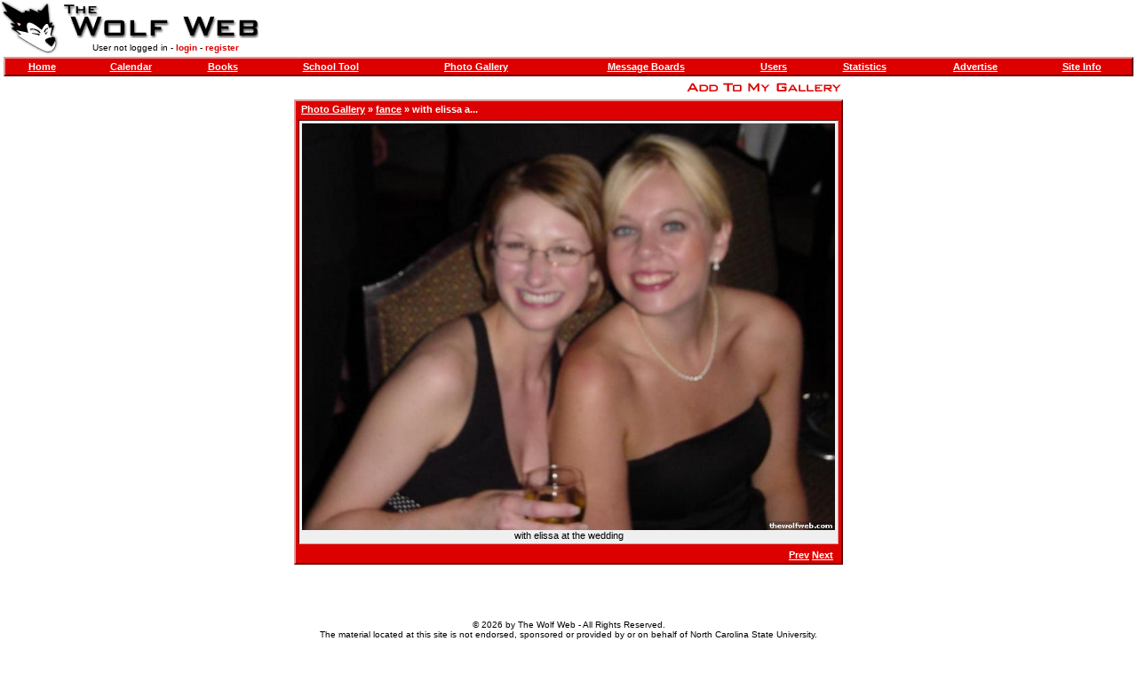

--- FILE ---
content_type: text/html; charset=utf-8
request_url: https://thewolfweb.com/photo_photo.aspx?user=15906&photo=323952&filter=
body_size: 1271
content:

<html>
<head id="ctl00_pageHead"><title>
	TWW - with elissa a...
</title><meta name="format-detection" content="telephone=no" /><link rel="stylesheet" type="text/css" href="style.css?v=2025.11.19" /><link rel="apple-touch-icon" href="/images/logo.gif" /><link rel="icon" href="/images/logo.gif" /><link rel="icon" href="/favicon.ico" />
	<script type="text/javascript" src="https://ajax.googleapis.com/ajax/libs/jquery/1.6.3/jquery.min.js"></script> 
	<script type="text/javascript" src="https://ajax.googleapis.com/ajax/libs/jqueryui/1.8.16/jquery-ui.min.js"></script>
</head>
<body id="ctl00_pageBody">
    <table border="0" width="100%" height="100%" cellspacing="0" cellpadding="0">
        <tr>
            <td height="60" align="left">
                <table cellspacing="0" cellpadding="0">
                    <tr>
                        <td rowspan="2" height="60">
                            <a href="default.aspx">
                                <img src="images/logo.gif" border="0" width="65" height="60"></a>
                        </td>
                        <td rowspan="1" height="45">
                            <a href="default.aspx">
                                <img src="images/site.gif" border="0" width="240" height="45"></a>
                        </td>
                    </tr>
                    <tr class="mobile-hidden">
                        <td height="15" align="center" class="small">
                            User not logged in - <a class="normal" href="user_login.aspx">login</a> - <a class="normal" href="user_register.aspx">register</a>
                        </td>
                    </tr>
                </table>
            </td>
            <td height="60" align="right" class="mobile-hidden">
                
                <div id="ctl00_topPanel">

</div>
            </td>
        </tr>
        <tr class="header">
            <td colspan="2" align="center" valign="top">
                <table width="100%" cellspacing="0" cellpadding="3">
                    <tr>
                        <td>
                            <table class="bar" width="100%" cellspacing="0" cellpadding="3">
                                <tr>
                                    <td align="center" class="mobile-hidden">
                                        <a href="default.aspx">Home</a>
                                    </td>
                                    <td align="center" class="mobile-hidden">
                                        <a href="calendar.aspx">Calendar</a>
                                    </td>
                                    <td align="center" class="mobile-hidden">
                                        <a href="book.aspx">Books</a>
                                    </td>
                                    <td align="center" class="mobile-hidden">
                                        <a href="school.aspx">School Tool</a>
                                    </td>
                                    <td align="center" class="mobile-hidden">
                                        <a href="photo.aspx">Photo Gallery</a>
                                    </td>
                                    <td align="center">
                                        <a href="message.aspx">Message Boards</a>
                                    </td>
                                    <td align="center" class="mobile-hidden">
                                        <a href="user.aspx">Users</a>
                                    </td>
                                    <td align="center" class="mobile-hidden">
                                        <a href="stats.aspx">Statistics</a>
                                    </td>
                                    <td align="center" class="mobile-hidden">
                                        <a href="ad.aspx">Advertise</a>
                                    </td>
                                    <td align="center" class="mobile-hidden">
                                        <a href="site.aspx">Site Info</a>
                                    </td>
                                </tr>
                            </table>
                        </td>
                    </tr>
                </table>
                
<table cellspacing="0" cellpadding="3">
    <tr>
        <td align="right">
            <a id="ctl00_lnkCopy" href="photo_addtomygallery.aspx?user=15906&amp;photo=323952&amp;filter="><img border=0 src=images/addto.gif height=14><img border=0 src=images/mygallery.gif height=14></a>
        </td>
    </tr>
    <tr>
        <td>
            <table width="100%" class="bar" cellspacing="0" cellpadding="3">
                <tr>
                    <td>
                        &nbsp;<a href="photo.aspx">Photo Gallery</a> &raquo;
                        <a id="ctl00_folderCrumbs" href="photo_folder.aspx?user=15906&amp;filter=">fance</a>
                        
                        &raquo;
                        with elissa a...
                    </td>
                </tr>
                <tr>
                    <td>
                        <table class="inbar" cellspacing="0" cellpadding="3" width="100%">
                            <tr>
                                <td align="center" class="medium">
                                    <img id="ctl00_imgPhoto" src="photos/00323952.jpg" />
                                    <br>
                                    with elissa at the wedding
                                </td>
                            </tr>
                        </table>
                    </td>
                </tr>
                <tr>
                    <td align="right">
                        <a id="ctl00_prevLink" href="photo_photo.aspx?user=15906&amp;photo=323951&amp;filter=">Prev</a>
                         
                        <a id="ctl00_nextLink" href="photo_photo.aspx?user=15906&amp;photo=327521&amp;filter=">Next</a>
                        &nbsp;
                    </td>
                </tr>
            </table>
        </td>
    </tr>
</table>

            </td>
        </tr>
        <tr class="mobile-hidden">
            <td colspan="2" class="small" valign="middle" align="center" height="140">
                
                <br />
                &copy;
                2026
                by
                The Wolf Web
                - All Rights Reserved.<br>
                The material located at this site is not endorsed, sponsored or provided by or on behalf of North Carolina State University.<br>
                Powered by
                CrazyWeb v2.39
                - <a class="normal" href="site_disclaimer.aspx">our disclaimer</a>.
            </td>
        </tr>
    </table>
    
<span id="ctl00_profiler"></span>

</body>
</html>
